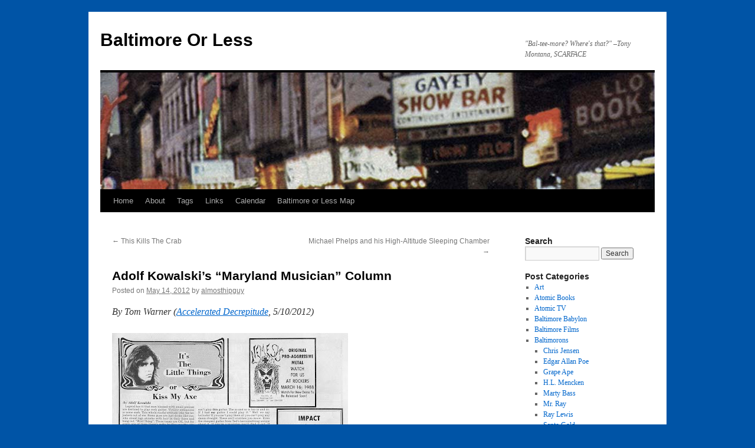

--- FILE ---
content_type: text/html; charset=UTF-8
request_url: https://www.baltimoreorless.com/2012/05/adolf-kowalskis-maryland-musician-column/
body_size: 16416
content:
<!DOCTYPE html>
<html lang="en-US">
<head>
<meta charset="UTF-8" />
<title>
Adolf Kowalski&#8217;s &#8220;Maryland Musician&#8221; Column | Baltimore Or Less	</title>
<link rel="profile" href="https://gmpg.org/xfn/11" />
<link rel="stylesheet" type="text/css" media="all" href="https://www.baltimoreorless.com/wp-content/themes/twentyten/style.css?ver=20230328" />
<link rel="pingback" href="https://www.baltimoreorless.com/xmlrpc.php">
<meta name='robots' content='max-image-preview:large' />
<link rel='dns-prefetch' href='//www.baltimoreorless.com' />
<link rel="alternate" type="application/rss+xml" title="Baltimore Or Less &raquo; Feed" href="https://www.baltimoreorless.com/feed/" />
<link rel="alternate" type="application/rss+xml" title="Baltimore Or Less &raquo; Comments Feed" href="https://www.baltimoreorless.com/comments/feed/" />
<link rel="alternate" type="application/rss+xml" title="Baltimore Or Less &raquo; Adolf Kowalski&#8217;s &#8220;Maryland Musician&#8221; Column Comments Feed" href="https://www.baltimoreorless.com/2012/05/adolf-kowalskis-maryland-musician-column/feed/" />
<link rel="alternate" title="oEmbed (JSON)" type="application/json+oembed" href="https://www.baltimoreorless.com/wp-json/oembed/1.0/embed?url=https%3A%2F%2Fwww.baltimoreorless.com%2F2012%2F05%2Fadolf-kowalskis-maryland-musician-column%2F" />
<link rel="alternate" title="oEmbed (XML)" type="text/xml+oembed" href="https://www.baltimoreorless.com/wp-json/oembed/1.0/embed?url=https%3A%2F%2Fwww.baltimoreorless.com%2F2012%2F05%2Fadolf-kowalskis-maryland-musician-column%2F&#038;format=xml" />
<style id='wp-img-auto-sizes-contain-inline-css' type='text/css'>
img:is([sizes=auto i],[sizes^="auto," i]){contain-intrinsic-size:3000px 1500px}
/*# sourceURL=wp-img-auto-sizes-contain-inline-css */
</style>
<style id='wp-emoji-styles-inline-css' type='text/css'>

	img.wp-smiley, img.emoji {
		display: inline !important;
		border: none !important;
		box-shadow: none !important;
		height: 1em !important;
		width: 1em !important;
		margin: 0 0.07em !important;
		vertical-align: -0.1em !important;
		background: none !important;
		padding: 0 !important;
	}
/*# sourceURL=wp-emoji-styles-inline-css */
</style>
<link rel='stylesheet' id='wp-block-library-css' href='https://www.baltimoreorless.com/wp-includes/css/dist/block-library/style.min.css?ver=fd13e2d9d9b466a490b4c09c4c316082' type='text/css' media='all' />
<style id='wp-block-library-theme-inline-css' type='text/css'>
.wp-block-audio :where(figcaption){color:#555;font-size:13px;text-align:center}.is-dark-theme .wp-block-audio :where(figcaption){color:#ffffffa6}.wp-block-audio{margin:0 0 1em}.wp-block-code{border:1px solid #ccc;border-radius:4px;font-family:Menlo,Consolas,monaco,monospace;padding:.8em 1em}.wp-block-embed :where(figcaption){color:#555;font-size:13px;text-align:center}.is-dark-theme .wp-block-embed :where(figcaption){color:#ffffffa6}.wp-block-embed{margin:0 0 1em}.blocks-gallery-caption{color:#555;font-size:13px;text-align:center}.is-dark-theme .blocks-gallery-caption{color:#ffffffa6}:root :where(.wp-block-image figcaption){color:#555;font-size:13px;text-align:center}.is-dark-theme :root :where(.wp-block-image figcaption){color:#ffffffa6}.wp-block-image{margin:0 0 1em}.wp-block-pullquote{border-bottom:4px solid;border-top:4px solid;color:currentColor;margin-bottom:1.75em}.wp-block-pullquote :where(cite),.wp-block-pullquote :where(footer),.wp-block-pullquote__citation{color:currentColor;font-size:.8125em;font-style:normal;text-transform:uppercase}.wp-block-quote{border-left:.25em solid;margin:0 0 1.75em;padding-left:1em}.wp-block-quote cite,.wp-block-quote footer{color:currentColor;font-size:.8125em;font-style:normal;position:relative}.wp-block-quote:where(.has-text-align-right){border-left:none;border-right:.25em solid;padding-left:0;padding-right:1em}.wp-block-quote:where(.has-text-align-center){border:none;padding-left:0}.wp-block-quote.is-large,.wp-block-quote.is-style-large,.wp-block-quote:where(.is-style-plain){border:none}.wp-block-search .wp-block-search__label{font-weight:700}.wp-block-search__button{border:1px solid #ccc;padding:.375em .625em}:where(.wp-block-group.has-background){padding:1.25em 2.375em}.wp-block-separator.has-css-opacity{opacity:.4}.wp-block-separator{border:none;border-bottom:2px solid;margin-left:auto;margin-right:auto}.wp-block-separator.has-alpha-channel-opacity{opacity:1}.wp-block-separator:not(.is-style-wide):not(.is-style-dots){width:100px}.wp-block-separator.has-background:not(.is-style-dots){border-bottom:none;height:1px}.wp-block-separator.has-background:not(.is-style-wide):not(.is-style-dots){height:2px}.wp-block-table{margin:0 0 1em}.wp-block-table td,.wp-block-table th{word-break:normal}.wp-block-table :where(figcaption){color:#555;font-size:13px;text-align:center}.is-dark-theme .wp-block-table :where(figcaption){color:#ffffffa6}.wp-block-video :where(figcaption){color:#555;font-size:13px;text-align:center}.is-dark-theme .wp-block-video :where(figcaption){color:#ffffffa6}.wp-block-video{margin:0 0 1em}:root :where(.wp-block-template-part.has-background){margin-bottom:0;margin-top:0;padding:1.25em 2.375em}
/*# sourceURL=/wp-includes/css/dist/block-library/theme.min.css */
</style>
<style id='classic-theme-styles-inline-css' type='text/css'>
/*! This file is auto-generated */
.wp-block-button__link{color:#fff;background-color:#32373c;border-radius:9999px;box-shadow:none;text-decoration:none;padding:calc(.667em + 2px) calc(1.333em + 2px);font-size:1.125em}.wp-block-file__button{background:#32373c;color:#fff;text-decoration:none}
/*# sourceURL=/wp-includes/css/classic-themes.min.css */
</style>
<style id='global-styles-inline-css' type='text/css'>
:root{--wp--preset--aspect-ratio--square: 1;--wp--preset--aspect-ratio--4-3: 4/3;--wp--preset--aspect-ratio--3-4: 3/4;--wp--preset--aspect-ratio--3-2: 3/2;--wp--preset--aspect-ratio--2-3: 2/3;--wp--preset--aspect-ratio--16-9: 16/9;--wp--preset--aspect-ratio--9-16: 9/16;--wp--preset--color--black: #000;--wp--preset--color--cyan-bluish-gray: #abb8c3;--wp--preset--color--white: #fff;--wp--preset--color--pale-pink: #f78da7;--wp--preset--color--vivid-red: #cf2e2e;--wp--preset--color--luminous-vivid-orange: #ff6900;--wp--preset--color--luminous-vivid-amber: #fcb900;--wp--preset--color--light-green-cyan: #7bdcb5;--wp--preset--color--vivid-green-cyan: #00d084;--wp--preset--color--pale-cyan-blue: #8ed1fc;--wp--preset--color--vivid-cyan-blue: #0693e3;--wp--preset--color--vivid-purple: #9b51e0;--wp--preset--color--blue: #0066cc;--wp--preset--color--medium-gray: #666;--wp--preset--color--light-gray: #f1f1f1;--wp--preset--gradient--vivid-cyan-blue-to-vivid-purple: linear-gradient(135deg,rgb(6,147,227) 0%,rgb(155,81,224) 100%);--wp--preset--gradient--light-green-cyan-to-vivid-green-cyan: linear-gradient(135deg,rgb(122,220,180) 0%,rgb(0,208,130) 100%);--wp--preset--gradient--luminous-vivid-amber-to-luminous-vivid-orange: linear-gradient(135deg,rgb(252,185,0) 0%,rgb(255,105,0) 100%);--wp--preset--gradient--luminous-vivid-orange-to-vivid-red: linear-gradient(135deg,rgb(255,105,0) 0%,rgb(207,46,46) 100%);--wp--preset--gradient--very-light-gray-to-cyan-bluish-gray: linear-gradient(135deg,rgb(238,238,238) 0%,rgb(169,184,195) 100%);--wp--preset--gradient--cool-to-warm-spectrum: linear-gradient(135deg,rgb(74,234,220) 0%,rgb(151,120,209) 20%,rgb(207,42,186) 40%,rgb(238,44,130) 60%,rgb(251,105,98) 80%,rgb(254,248,76) 100%);--wp--preset--gradient--blush-light-purple: linear-gradient(135deg,rgb(255,206,236) 0%,rgb(152,150,240) 100%);--wp--preset--gradient--blush-bordeaux: linear-gradient(135deg,rgb(254,205,165) 0%,rgb(254,45,45) 50%,rgb(107,0,62) 100%);--wp--preset--gradient--luminous-dusk: linear-gradient(135deg,rgb(255,203,112) 0%,rgb(199,81,192) 50%,rgb(65,88,208) 100%);--wp--preset--gradient--pale-ocean: linear-gradient(135deg,rgb(255,245,203) 0%,rgb(182,227,212) 50%,rgb(51,167,181) 100%);--wp--preset--gradient--electric-grass: linear-gradient(135deg,rgb(202,248,128) 0%,rgb(113,206,126) 100%);--wp--preset--gradient--midnight: linear-gradient(135deg,rgb(2,3,129) 0%,rgb(40,116,252) 100%);--wp--preset--font-size--small: 13px;--wp--preset--font-size--medium: 20px;--wp--preset--font-size--large: 36px;--wp--preset--font-size--x-large: 42px;--wp--preset--spacing--20: 0.44rem;--wp--preset--spacing--30: 0.67rem;--wp--preset--spacing--40: 1rem;--wp--preset--spacing--50: 1.5rem;--wp--preset--spacing--60: 2.25rem;--wp--preset--spacing--70: 3.38rem;--wp--preset--spacing--80: 5.06rem;--wp--preset--shadow--natural: 6px 6px 9px rgba(0, 0, 0, 0.2);--wp--preset--shadow--deep: 12px 12px 50px rgba(0, 0, 0, 0.4);--wp--preset--shadow--sharp: 6px 6px 0px rgba(0, 0, 0, 0.2);--wp--preset--shadow--outlined: 6px 6px 0px -3px rgb(255, 255, 255), 6px 6px rgb(0, 0, 0);--wp--preset--shadow--crisp: 6px 6px 0px rgb(0, 0, 0);}:where(.is-layout-flex){gap: 0.5em;}:where(.is-layout-grid){gap: 0.5em;}body .is-layout-flex{display: flex;}.is-layout-flex{flex-wrap: wrap;align-items: center;}.is-layout-flex > :is(*, div){margin: 0;}body .is-layout-grid{display: grid;}.is-layout-grid > :is(*, div){margin: 0;}:where(.wp-block-columns.is-layout-flex){gap: 2em;}:where(.wp-block-columns.is-layout-grid){gap: 2em;}:where(.wp-block-post-template.is-layout-flex){gap: 1.25em;}:where(.wp-block-post-template.is-layout-grid){gap: 1.25em;}.has-black-color{color: var(--wp--preset--color--black) !important;}.has-cyan-bluish-gray-color{color: var(--wp--preset--color--cyan-bluish-gray) !important;}.has-white-color{color: var(--wp--preset--color--white) !important;}.has-pale-pink-color{color: var(--wp--preset--color--pale-pink) !important;}.has-vivid-red-color{color: var(--wp--preset--color--vivid-red) !important;}.has-luminous-vivid-orange-color{color: var(--wp--preset--color--luminous-vivid-orange) !important;}.has-luminous-vivid-amber-color{color: var(--wp--preset--color--luminous-vivid-amber) !important;}.has-light-green-cyan-color{color: var(--wp--preset--color--light-green-cyan) !important;}.has-vivid-green-cyan-color{color: var(--wp--preset--color--vivid-green-cyan) !important;}.has-pale-cyan-blue-color{color: var(--wp--preset--color--pale-cyan-blue) !important;}.has-vivid-cyan-blue-color{color: var(--wp--preset--color--vivid-cyan-blue) !important;}.has-vivid-purple-color{color: var(--wp--preset--color--vivid-purple) !important;}.has-black-background-color{background-color: var(--wp--preset--color--black) !important;}.has-cyan-bluish-gray-background-color{background-color: var(--wp--preset--color--cyan-bluish-gray) !important;}.has-white-background-color{background-color: var(--wp--preset--color--white) !important;}.has-pale-pink-background-color{background-color: var(--wp--preset--color--pale-pink) !important;}.has-vivid-red-background-color{background-color: var(--wp--preset--color--vivid-red) !important;}.has-luminous-vivid-orange-background-color{background-color: var(--wp--preset--color--luminous-vivid-orange) !important;}.has-luminous-vivid-amber-background-color{background-color: var(--wp--preset--color--luminous-vivid-amber) !important;}.has-light-green-cyan-background-color{background-color: var(--wp--preset--color--light-green-cyan) !important;}.has-vivid-green-cyan-background-color{background-color: var(--wp--preset--color--vivid-green-cyan) !important;}.has-pale-cyan-blue-background-color{background-color: var(--wp--preset--color--pale-cyan-blue) !important;}.has-vivid-cyan-blue-background-color{background-color: var(--wp--preset--color--vivid-cyan-blue) !important;}.has-vivid-purple-background-color{background-color: var(--wp--preset--color--vivid-purple) !important;}.has-black-border-color{border-color: var(--wp--preset--color--black) !important;}.has-cyan-bluish-gray-border-color{border-color: var(--wp--preset--color--cyan-bluish-gray) !important;}.has-white-border-color{border-color: var(--wp--preset--color--white) !important;}.has-pale-pink-border-color{border-color: var(--wp--preset--color--pale-pink) !important;}.has-vivid-red-border-color{border-color: var(--wp--preset--color--vivid-red) !important;}.has-luminous-vivid-orange-border-color{border-color: var(--wp--preset--color--luminous-vivid-orange) !important;}.has-luminous-vivid-amber-border-color{border-color: var(--wp--preset--color--luminous-vivid-amber) !important;}.has-light-green-cyan-border-color{border-color: var(--wp--preset--color--light-green-cyan) !important;}.has-vivid-green-cyan-border-color{border-color: var(--wp--preset--color--vivid-green-cyan) !important;}.has-pale-cyan-blue-border-color{border-color: var(--wp--preset--color--pale-cyan-blue) !important;}.has-vivid-cyan-blue-border-color{border-color: var(--wp--preset--color--vivid-cyan-blue) !important;}.has-vivid-purple-border-color{border-color: var(--wp--preset--color--vivid-purple) !important;}.has-vivid-cyan-blue-to-vivid-purple-gradient-background{background: var(--wp--preset--gradient--vivid-cyan-blue-to-vivid-purple) !important;}.has-light-green-cyan-to-vivid-green-cyan-gradient-background{background: var(--wp--preset--gradient--light-green-cyan-to-vivid-green-cyan) !important;}.has-luminous-vivid-amber-to-luminous-vivid-orange-gradient-background{background: var(--wp--preset--gradient--luminous-vivid-amber-to-luminous-vivid-orange) !important;}.has-luminous-vivid-orange-to-vivid-red-gradient-background{background: var(--wp--preset--gradient--luminous-vivid-orange-to-vivid-red) !important;}.has-very-light-gray-to-cyan-bluish-gray-gradient-background{background: var(--wp--preset--gradient--very-light-gray-to-cyan-bluish-gray) !important;}.has-cool-to-warm-spectrum-gradient-background{background: var(--wp--preset--gradient--cool-to-warm-spectrum) !important;}.has-blush-light-purple-gradient-background{background: var(--wp--preset--gradient--blush-light-purple) !important;}.has-blush-bordeaux-gradient-background{background: var(--wp--preset--gradient--blush-bordeaux) !important;}.has-luminous-dusk-gradient-background{background: var(--wp--preset--gradient--luminous-dusk) !important;}.has-pale-ocean-gradient-background{background: var(--wp--preset--gradient--pale-ocean) !important;}.has-electric-grass-gradient-background{background: var(--wp--preset--gradient--electric-grass) !important;}.has-midnight-gradient-background{background: var(--wp--preset--gradient--midnight) !important;}.has-small-font-size{font-size: var(--wp--preset--font-size--small) !important;}.has-medium-font-size{font-size: var(--wp--preset--font-size--medium) !important;}.has-large-font-size{font-size: var(--wp--preset--font-size--large) !important;}.has-x-large-font-size{font-size: var(--wp--preset--font-size--x-large) !important;}
:where(.wp-block-post-template.is-layout-flex){gap: 1.25em;}:where(.wp-block-post-template.is-layout-grid){gap: 1.25em;}
:where(.wp-block-term-template.is-layout-flex){gap: 1.25em;}:where(.wp-block-term-template.is-layout-grid){gap: 1.25em;}
:where(.wp-block-columns.is-layout-flex){gap: 2em;}:where(.wp-block-columns.is-layout-grid){gap: 2em;}
:root :where(.wp-block-pullquote){font-size: 1.5em;line-height: 1.6;}
/*# sourceURL=global-styles-inline-css */
</style>
<link rel='stylesheet' id='justifiedGallery-css' href='https://www.baltimoreorless.com/wp-content/plugins/flickr-justified-gallery/css/justifiedGallery.min.css?ver=v3.6' type='text/css' media='all' />
<link rel='stylesheet' id='flickrJustifiedGalleryWPPlugin-css' href='https://www.baltimoreorless.com/wp-content/plugins/flickr-justified-gallery/css/flickrJustifiedGalleryWPPlugin.css?ver=v3.6' type='text/css' media='all' />
<link rel='stylesheet' id='twentyten-block-style-css' href='https://www.baltimoreorless.com/wp-content/themes/twentyten/blocks.css?ver=20190704' type='text/css' media='all' />
<link rel='stylesheet' id='photonic-slider-css' href='https://www.baltimoreorless.com/wp-content/plugins/photonic/include/ext/splide/splide.min.css?ver=20260101-51208' type='text/css' media='all' />
<link rel='stylesheet' id='photonic-lightbox-css' href='https://www.baltimoreorless.com/wp-content/plugins/photonic/include/ext/fancybox3/fancybox3.min.css?ver=20260101-51208' type='text/css' media='all' />
<link rel='stylesheet' id='photonic-css' href='https://www.baltimoreorless.com/wp-content/plugins/photonic/include/css/front-end/core/photonic.min.css?ver=20260101-51208' type='text/css' media='all' />
<style id='photonic-inline-css' type='text/css'>
/* Dynamically generated CSS */
.photonic-panel { background:  rgb(17,17,17)  !important;

	border-top: none;
	border-right: none;
	border-bottom: none;
	border-left: none;
 }
.photonic-random-layout .photonic-thumb { padding: 2px}
.photonic-masonry-layout .photonic-thumb, .photonic-masonry-horizontal-layout .photonic-thumb { padding: 2px}
.photonic-mosaic-layout .photonic-thumb { padding: 2px}

/*# sourceURL=photonic-inline-css */
</style>
<script type="text/javascript" src="https://www.baltimoreorless.com/wp-includes/js/jquery/jquery.min.js?ver=3.7.1" id="jquery-core-js"></script>
<script type="text/javascript" src="https://www.baltimoreorless.com/wp-includes/js/jquery/jquery-migrate.min.js?ver=3.4.1" id="jquery-migrate-js"></script>
<link rel="https://api.w.org/" href="https://www.baltimoreorless.com/wp-json/" /><link rel="alternate" title="JSON" type="application/json" href="https://www.baltimoreorless.com/wp-json/wp/v2/posts/8641" /><link rel="EditURI" type="application/rsd+xml" title="RSD" href="https://www.baltimoreorless.com/xmlrpc.php?rsd" />
<link rel="canonical" href="https://www.baltimoreorless.com/2012/05/adolf-kowalskis-maryland-musician-column/" />
<link rel='shortlink' href='https://www.baltimoreorless.com/?p=8641' />
<meta name="generator" content="Elementor 3.34.1; features: additional_custom_breakpoints; settings: css_print_method-external, google_font-enabled, font_display-swap">
			<style>
				.e-con.e-parent:nth-of-type(n+4):not(.e-lazyloaded):not(.e-no-lazyload),
				.e-con.e-parent:nth-of-type(n+4):not(.e-lazyloaded):not(.e-no-lazyload) * {
					background-image: none !important;
				}
				@media screen and (max-height: 1024px) {
					.e-con.e-parent:nth-of-type(n+3):not(.e-lazyloaded):not(.e-no-lazyload),
					.e-con.e-parent:nth-of-type(n+3):not(.e-lazyloaded):not(.e-no-lazyload) * {
						background-image: none !important;
					}
				}
				@media screen and (max-height: 640px) {
					.e-con.e-parent:nth-of-type(n+2):not(.e-lazyloaded):not(.e-no-lazyload),
					.e-con.e-parent:nth-of-type(n+2):not(.e-lazyloaded):not(.e-no-lazyload) * {
						background-image: none !important;
					}
				}
			</style>
			<style type="text/css" id="custom-background-css">
body.custom-background { background-color: #0054a6; }
</style>
	</head>

<body class="wp-singular post-template-default single single-post postid-8641 single-format-standard custom-background wp-theme-twentyten elementor-default elementor-kit-21749">
<div id="wrapper" class="hfeed">
	<div id="header">
		<div id="masthead">
			<div id="branding" role="banner">
								<div id="site-title">
					<span>
						<a href="https://www.baltimoreorless.com/" rel="home">Baltimore Or Less</a>
					</span>
				</div>
				<div id="site-description">&quot;Bal-tee-more? Where&#039;s that?&quot;  &#8211;Tony Montana, SCARFACE</div>

									<img fetchpriority="high" src="https://www.baltimoreorless.com/wp-content/uploads/2010/08/gayety-header.jpg" width="940" height="198" alt="" />
								</div><!-- #branding -->

			<div id="access" role="navigation">
								<div class="skip-link screen-reader-text"><a href="#content">Skip to content</a></div>
				<div class="menu-header"><ul id="menu-menu" class="menu"><li id="menu-item-741" class="menu-item menu-item-type-custom menu-item-object-custom menu-item-home menu-item-741"><a href="http://www.baltimoreorless.com/">Home</a></li>
<li id="menu-item-742" class="menu-item menu-item-type-post_type menu-item-object-page menu-item-742"><a href="https://www.baltimoreorless.com/about/">About</a></li>
<li id="menu-item-20888" class="menu-item menu-item-type-post_type menu-item-object-page menu-item-20888"><a href="https://www.baltimoreorless.com/tags/">Tags</a></li>
<li id="menu-item-19746" class="menu-item menu-item-type-post_type menu-item-object-page menu-item-19746"><a href="https://www.baltimoreorless.com/baltimoreorless-links/">Links</a></li>
<li id="menu-item-3242" class="menu-item menu-item-type-post_type menu-item-object-page menu-item-3242"><a href="https://www.baltimoreorless.com/calendar/">Calendar</a></li>
<li id="menu-item-20889" class="menu-item menu-item-type-post_type menu-item-object-page menu-item-20889"><a href="https://www.baltimoreorless.com/baltimore-or-less-map/">Baltimore or Less Map</a></li>
</ul></div>			</div><!-- #access -->
		</div><!-- #masthead -->
	</div><!-- #header -->

	<div id="main">

		<div id="container">
			<div id="content" role="main">

			

				<div id="nav-above" class="navigation">
					<div class="nav-previous"><a href="https://www.baltimoreorless.com/2012/05/this-kills-the-crab/" rel="prev"><span class="meta-nav">&larr;</span> This Kills The Crab</a></div>
					<div class="nav-next"><a href="https://www.baltimoreorless.com/2012/05/michael-phelps-and-his-high-altitude-sleeping-chamber/" rel="next">Michael Phelps and his High-Altitude Sleeping Chamber <span class="meta-nav">&rarr;</span></a></div>
				</div><!-- #nav-above -->

				<div id="post-8641" class="post-8641 post type-post status-publish format-standard has-post-thumbnail hentry category-1980s category-baltimorons category-music tag-accelerated-decrepitude tag-adolf-kowalski tag-maryland-musician tag-tom-warner">
					<h1 class="entry-title">Adolf Kowalski&#8217;s &#8220;Maryland Musician&#8221; Column</h1>

					<div class="entry-meta">
						<span class="meta-prep meta-prep-author">Posted on</span> <a href="https://www.baltimoreorless.com/2012/05/adolf-kowalskis-maryland-musician-column/" title="1:16 pm" rel="bookmark"><span class="entry-date">May 14, 2012</span></a> <span class="meta-sep">by</span> <span class="author vcard"><a class="url fn n" href="https://www.baltimoreorless.com/author/almosthipguy/" title="View all posts by almosthipguy">almosthipguy</a></span>					</div><!-- .entry-meta -->

					<div class="entry-content">
						<p><em>By Tom Warner (<a href="http://accelerateddecrepitude.blogspot.com/2012/05/adolf-kowalskis-maryland-musician.html" target="_blank">Accelerated Decrepitude</a>, 5/10/2012)</em></p>
<p><a href="http://accelerateddecrepitude.blogspot.com/2012/05/adolf-kowalskis-maryland-musician.html" target="_blank"><img decoding="async" class="alignnone" src="http://1.bp.blogspot.com/-0neYgt3Bm84/T6vzzlcNanI/AAAAAAAANdg/-o-y-GUBlJE/s400/AdolfColumn1.jpg" alt="" width="400" height="285" /></a></p>
<p style="padding-left: 30px;"><em>&#8220;Back in the &#8217;80s, I used to love reading Adolf Kowalski&#8217;s column in Maryland Musician. I used to clip &#8217;em and save &#8217;em each month, but can&#8217;t seem to find any these days. I think they were discovered by the stink bugs and squirrels in my attic who lacked an appreciation of fine literature (except as snacks). I did manage to salvage this column from 1988 called &#8220;It&#8217;s the Little Things or Kiss My Axe,&#8221; wherein Adolf says you don&#8217;t have to have some tricked-up Guitar Magazine-lauded superguitar to be superbad; anything will do as long as it&#8217;s got six strings. (I was gonna say, &#8220;and know how to play,&#8221; but Half Japanese dispelled that fallacy!)&#8221;</em></p>
<p>Continue reading &#8220;Adolf Kowalski&#8217;s &#8216;Maryland Musician&#8217; Column&#8221; at <a href="http://accelerateddecrepitude.blogspot.com/2012/05/adolf-kowalskis-maryland-musician.html" target="_blank">Tom Warner’s Accelerated Decrepitude</a>.</p>
											</div><!-- .entry-content -->

		
						<div class="entry-utility">
							This entry was posted in <a href="https://www.baltimoreorless.com/category/decades/1980s/" rel="category tag">1980s</a>, <a href="https://www.baltimoreorless.com/category/baltimorons/" rel="category tag">Baltimorons</a>, <a href="https://www.baltimoreorless.com/category/music/" rel="category tag">Music</a> and tagged <a href="https://www.baltimoreorless.com/tag/accelerated-decrepitude/" rel="tag">accelerated decrepitude</a>, <a href="https://www.baltimoreorless.com/tag/adolf-kowalski/" rel="tag">adolf kowalski</a>, <a href="https://www.baltimoreorless.com/tag/maryland-musician/" rel="tag">maryland musician</a>, <a href="https://www.baltimoreorless.com/tag/tom-warner/" rel="tag">tom warner</a>. Bookmark the <a href="https://www.baltimoreorless.com/2012/05/adolf-kowalskis-maryland-musician-column/" title="Permalink to Adolf Kowalski&#8217;s &#8220;Maryland Musician&#8221; Column" rel="bookmark">permalink</a>.													</div><!-- .entry-utility -->
					</div><!-- #post-8641 -->

					<div id="nav-below" class="navigation">
						<div class="nav-previous"><a href="https://www.baltimoreorless.com/2012/05/this-kills-the-crab/" rel="prev"><span class="meta-nav">&larr;</span> This Kills The Crab</a></div>
						<div class="nav-next"><a href="https://www.baltimoreorless.com/2012/05/michael-phelps-and-his-high-altitude-sleeping-chamber/" rel="next">Michael Phelps and his High-Altitude Sleeping Chamber <span class="meta-nav">&rarr;</span></a></div>
					</div><!-- #nav-below -->

					
			<div id="comments">



	<div id="respond" class="comment-respond">
		<h3 id="reply-title" class="comment-reply-title">Leave a Reply <small><a rel="nofollow" id="cancel-comment-reply-link" href="/2012/05/adolf-kowalskis-maryland-musician-column/#respond" style="display:none;">Cancel reply</a></small></h3><form action="https://www.baltimoreorless.com/wp-comments-post.php" method="post" id="commentform" class="comment-form"><p class="comment-notes"><span id="email-notes">Your email address will not be published.</span> <span class="required-field-message">Required fields are marked <span class="required">*</span></span></p><p class="comment-form-comment"><label for="comment">Comment <span class="required">*</span></label> <textarea id="comment" name="comment" cols="45" rows="8" maxlength="65525" required="required"></textarea></p><p class="comment-form-author"><label for="author">Name <span class="required">*</span></label> <input id="author" name="author" type="text" value="" size="30" maxlength="245" autocomplete="name" required="required" /></p>
<p class="comment-form-email"><label for="email">Email <span class="required">*</span></label> <input id="email" name="email" type="text" value="" size="30" maxlength="100" aria-describedby="email-notes" autocomplete="email" required="required" /></p>
<p class="comment-form-url"><label for="url">Website</label> <input id="url" name="url" type="text" value="" size="30" maxlength="200" autocomplete="url" /></p>
<p class="comment-form-cookies-consent"><input id="wp-comment-cookies-consent" name="wp-comment-cookies-consent" type="checkbox" value="yes" /> <label for="wp-comment-cookies-consent">Save my name, email, and website in this browser for the next time I comment.</label></p>
<p class="form-submit"><input name="submit" type="submit" id="submit" class="submit" value="Post Comment" /> <input type='hidden' name='comment_post_ID' value='8641' id='comment_post_ID' />
<input type='hidden' name='comment_parent' id='comment_parent' value='0' />
</p><p style="display: none;"><input type="hidden" id="akismet_comment_nonce" name="akismet_comment_nonce" value="c3d7534c37" /></p><p style="display: none !important;" class="akismet-fields-container" data-prefix="ak_"><label>&#916;<textarea name="ak_hp_textarea" cols="45" rows="8" maxlength="100"></textarea></label><input type="hidden" id="ak_js_1" name="ak_js" value="143"/><script>document.getElementById( "ak_js_1" ).setAttribute( "value", ( new Date() ).getTime() );</script></p></form>	</div><!-- #respond -->
	<p class="akismet_comment_form_privacy_notice">This site uses Akismet to reduce spam. <a href="https://akismet.com/privacy/" target="_blank" rel="nofollow noopener">Learn how your comment data is processed.</a></p>
</div><!-- #comments -->

	
			</div><!-- #content -->
		</div><!-- #container -->


		<div id="primary" class="widget-area" role="complementary">
			<ul class="xoxo">

<li id="search-2" class="widget-container widget_search"><h3 class="widget-title">Search</h3><form role="search" method="get" id="searchform" class="searchform" action="https://www.baltimoreorless.com/">
				<div>
					<label class="screen-reader-text" for="s">Search for:</label>
					<input type="text" value="" name="s" id="s" />
					<input type="submit" id="searchsubmit" value="Search" />
				</div>
			</form></li><li id="categories-2" class="widget-container widget_categories"><h3 class="widget-title">Post Categories</h3>
			<ul>
					<li class="cat-item cat-item-276"><a href="https://www.baltimoreorless.com/category/art/">Art</a>
</li>
	<li class="cat-item cat-item-310"><a href="https://www.baltimoreorless.com/category/atomic-books/">Atomic Books</a>
</li>
	<li class="cat-item cat-item-52"><a href="https://www.baltimoreorless.com/category/atomic-tv/">Atomic TV</a>
</li>
	<li class="cat-item cat-item-34"><a href="https://www.baltimoreorless.com/category/baltimore-babylon/">Baltimore Babylon</a>
</li>
	<li class="cat-item cat-item-25"><a href="https://www.baltimoreorless.com/category/baltimore-films/">Baltimore Films</a>
</li>
	<li class="cat-item cat-item-62"><a href="https://www.baltimoreorless.com/category/baltimorons/">Baltimorons</a>
<ul class='children'>
	<li class="cat-item cat-item-187"><a href="https://www.baltimoreorless.com/category/baltimorons/chris-jensen-baltimorons/">Chris Jensen</a>
</li>
	<li class="cat-item cat-item-523"><a href="https://www.baltimoreorless.com/category/baltimorons/edgar-allan-poe/">Edgar Allan Poe</a>
</li>
	<li class="cat-item cat-item-157"><a href="https://www.baltimoreorless.com/category/baltimorons/grapeape/">Grape Ape</a>
</li>
	<li class="cat-item cat-item-968"><a href="https://www.baltimoreorless.com/category/baltimorons/h-l-mencken-baltimorons/">H.L. Mencken</a>
</li>
	<li class="cat-item cat-item-189"><a href="https://www.baltimoreorless.com/category/baltimorons/marty-bass-baltimorons/">Marty Bass</a>
</li>
	<li class="cat-item cat-item-117"><a href="https://www.baltimoreorless.com/category/baltimorons/mr-ray/">Mr. Ray</a>
</li>
	<li class="cat-item cat-item-190"><a href="https://www.baltimoreorless.com/category/baltimorons/ray-lewis/">Ray Lewis</a>
</li>
	<li class="cat-item cat-item-188"><a href="https://www.baltimoreorless.com/category/baltimorons/santo-gold-baltimorons/">Santo Gold</a>
</li>
	<li class="cat-item cat-item-240"><a href="https://www.baltimoreorless.com/category/baltimorons/wild-bill-hagy/">Wild Bill Hagy</a>
</li>
	<li class="cat-item cat-item-271"><a href="https://www.baltimoreorless.com/category/baltimorons/william-donald-schaefer/">William Donald Schaefer</a>
</li>
</ul>
</li>
	<li class="cat-item cat-item-14"><a href="https://www.baltimoreorless.com/category/bikini/">Bikini</a>
</li>
	<li class="cat-item cat-item-1003"><a href="https://www.baltimoreorless.com/category/celebrities/">Celebrities</a>
</li>
	<li class="cat-item cat-item-9"><a href="https://www.baltimoreorless.com/category/crime/">Crime</a>
<ul class='children'>
	<li class="cat-item cat-item-898"><a href="https://www.baltimoreorless.com/category/crime/bootlegging-crime/">Bootlegging</a>
</li>
	<li class="cat-item cat-item-543"><a href="https://www.baltimoreorless.com/category/crime/dismemberment/">Dismemberment</a>
</li>
	<li class="cat-item cat-item-160"><a href="https://www.baltimoreorless.com/category/crime/murder/">Murder</a>
</li>
	<li class="cat-item cat-item-909"><a href="https://www.baltimoreorless.com/category/crime/sex-crimes/">Sex Crimes</a>
</li>
</ul>
</li>
	<li class="cat-item cat-item-512"><a href="https://www.baltimoreorless.com/category/deaths/">Deaths</a>
<ul class='children'>
	<li class="cat-item cat-item-923"><a href="https://www.baltimoreorless.com/category/deaths/bizarre-deaths/">Bizarre Deaths</a>
</li>
	<li class="cat-item cat-item-737"><a href="https://www.baltimoreorless.com/category/deaths/suicide/">Suicide</a>
</li>
</ul>
</li>
	<li class="cat-item cat-item-325"><a href="https://www.baltimoreorless.com/category/decades/">Decades</a>
<ul class='children'>
	<li class="cat-item cat-item-818"><a href="https://www.baltimoreorless.com/category/decades/1790s/">1790s</a>
</li>
	<li class="cat-item cat-item-524"><a href="https://www.baltimoreorless.com/category/decades/1840s/">1840s</a>
</li>
	<li class="cat-item cat-item-507"><a href="https://www.baltimoreorless.com/category/decades/1850s/">1850s</a>
</li>
	<li class="cat-item cat-item-863"><a href="https://www.baltimoreorless.com/category/decades/1860s/">1860s</a>
</li>
	<li class="cat-item cat-item-541"><a href="https://www.baltimoreorless.com/category/decades/1880s/">1880s</a>
</li>
	<li class="cat-item cat-item-514"><a href="https://www.baltimoreorless.com/category/decades/1890s/">1890s</a>
</li>
	<li class="cat-item cat-item-573"><a href="https://www.baltimoreorless.com/category/decades/1900s/">1900s</a>
</li>
	<li class="cat-item cat-item-680"><a href="https://www.baltimoreorless.com/category/decades/1910s/">1910s</a>
</li>
	<li class="cat-item cat-item-631"><a href="https://www.baltimoreorless.com/category/decades/1920s/">1920s</a>
</li>
	<li class="cat-item cat-item-522"><a href="https://www.baltimoreorless.com/category/decades/1930s/">1930s</a>
</li>
	<li class="cat-item cat-item-326"><a href="https://www.baltimoreorless.com/category/decades/1940s/">1940s</a>
</li>
	<li class="cat-item cat-item-327"><a href="https://www.baltimoreorless.com/category/decades/1950s/">1950s</a>
</li>
	<li class="cat-item cat-item-328"><a href="https://www.baltimoreorless.com/category/decades/1960s/">1960s</a>
</li>
	<li class="cat-item cat-item-329"><a href="https://www.baltimoreorless.com/category/decades/1970s/">1970s</a>
</li>
	<li class="cat-item cat-item-330"><a href="https://www.baltimoreorless.com/category/decades/1980s/">1980s</a>
</li>
	<li class="cat-item cat-item-331"><a href="https://www.baltimoreorless.com/category/decades/1990s/">1990s</a>
</li>
	<li class="cat-item cat-item-332"><a href="https://www.baltimoreorless.com/category/decades/2000s/">2000s</a>
</li>
	<li class="cat-item cat-item-333"><a href="https://www.baltimoreorless.com/category/decades/2010s/">2010s</a>
</li>
</ul>
</li>
	<li class="cat-item cat-item-400"><a href="https://www.baltimoreorless.com/category/dining/">Dining</a>
<ul class='children'>
	<li class="cat-item cat-item-8"><a href="https://www.baltimoreorless.com/category/dining/crabs/">Crabs</a>
</li>
	<li class="cat-item cat-item-156"><a href="https://www.baltimoreorless.com/category/dining/food/">Food</a>
</li>
	<li class="cat-item cat-item-832"><a href="https://www.baltimoreorless.com/category/dining/oysters/">Oysters</a>
</li>
	<li class="cat-item cat-item-954"><a href="https://www.baltimoreorless.com/category/dining/seafood/">Seafood</a>
</li>
</ul>
</li>
	<li class="cat-item cat-item-168"><a href="https://www.baltimoreorless.com/category/dreamlanders/">Dreamlanders</a>
<ul class='children'>
	<li class="cat-item cat-item-170"><a href="https://www.baltimoreorless.com/category/dreamlanders/divine/">Divine</a>
</li>
	<li class="cat-item cat-item-169"><a href="https://www.baltimoreorless.com/category/dreamlanders/edith-massey/">Edith Massey</a>
</li>
	<li class="cat-item cat-item-172"><a href="https://www.baltimoreorless.com/category/dreamlanders/john-waters/">John Waters</a>
</li>
	<li class="cat-item cat-item-171"><a href="https://www.baltimoreorless.com/category/dreamlanders/mink-stole/">Mink Stole</a>
</li>
</ul>
</li>
	<li class="cat-item cat-item-286"><a href="https://www.baltimoreorless.com/category/entertainment/">Entertainment</a>
</li>
	<li class="cat-item cat-item-537"><a href="https://www.baltimoreorless.com/category/events/">Events</a>
</li>
	<li class="cat-item cat-item-197"><a href="https://www.baltimoreorless.com/category/festivals/">Festivals</a>
</li>
	<li class="cat-item cat-item-24"><a href="https://www.baltimoreorless.com/category/films-2/">Films</a>
</li>
	<li class="cat-item cat-item-53"><a href="https://www.baltimoreorless.com/category/gallery/">Gallery</a>
</li>
	<li class="cat-item cat-item-293"><a href="https://www.baltimoreorless.com/category/holidays/">Holidays</a>
<ul class='children'>
	<li class="cat-item cat-item-557"><a href="https://www.baltimoreorless.com/category/holidays/black-history/">Black History</a>
</li>
	<li class="cat-item cat-item-294"><a href="https://www.baltimoreorless.com/category/holidays/christmas/">Christmas</a>
</li>
	<li class="cat-item cat-item-691"><a href="https://www.baltimoreorless.com/category/holidays/easter/">Easter</a>
</li>
	<li class="cat-item cat-item-158"><a href="https://www.baltimoreorless.com/category/holidays/halloween/">Halloween</a>
</li>
	<li class="cat-item cat-item-712"><a href="https://www.baltimoreorless.com/category/holidays/july-4th/">July 4th</a>
</li>
	<li class="cat-item cat-item-519"><a href="https://www.baltimoreorless.com/category/holidays/new-years/">New Year&#039;s</a>
</li>
	<li class="cat-item cat-item-660"><a href="https://www.baltimoreorless.com/category/holidays/st-patricks-day/">St. Patrick&#039;s Day</a>
</li>
	<li class="cat-item cat-item-823"><a href="https://www.baltimoreorless.com/category/holidays/thanksgiving/">Thanksgiving</a>
</li>
</ul>
</li>
	<li class="cat-item cat-item-290"><a href="https://www.baltimoreorless.com/category/kitsch/">Kitsch</a>
</li>
	<li class="cat-item cat-item-336"><a href="https://www.baltimoreorless.com/category/media/">Media</a>
<ul class='children'>
	<li class="cat-item cat-item-155"><a href="https://www.baltimoreorless.com/category/media/advertisements/">Advertisements</a>
</li>
	<li class="cat-item cat-item-174"><a href="https://www.baltimoreorless.com/category/media/photographs/">Photographs</a>
</li>
	<li class="cat-item cat-item-67"><a href="https://www.baltimoreorless.com/category/media/radio/">Radio</a>
</li>
	<li class="cat-item cat-item-55"><a href="https://www.baltimoreorless.com/category/media/television/">Television</a>
</li>
	<li class="cat-item cat-item-191"><a href="https://www.baltimoreorless.com/category/media/tv-commercials/">TV Commercials</a>
</li>
</ul>
</li>
	<li class="cat-item cat-item-255"><a href="https://www.baltimoreorless.com/category/museums/">Museums</a>
</li>
	<li class="cat-item cat-item-19"><a href="https://www.baltimoreorless.com/category/music/">Music</a>
<ul class='children'>
	<li class="cat-item cat-item-690"><a href="https://www.baltimoreorless.com/category/music/70s-rock/">70s Rock</a>
</li>
	<li class="cat-item cat-item-84"><a href="https://www.baltimoreorless.com/category/music/80srock/">80s Rock</a>
</li>
	<li class="cat-item cat-item-349"><a href="https://www.baltimoreorless.com/category/music/baltimore-songs-music/">Baltimore Songs</a>
</li>
	<li class="cat-item cat-item-395"><a href="https://www.baltimoreorless.com/category/music/music-video/">Music Video</a>
</li>
	<li class="cat-item cat-item-82"><a href="https://www.baltimoreorless.com/category/music/oldies/">Oldies</a>
</li>
	<li class="cat-item cat-item-83"><a href="https://www.baltimoreorless.com/category/music/punk/">Punk / New Wave</a>
</li>
	<li class="cat-item cat-item-394"><a href="https://www.baltimoreorless.com/category/music/rap/">Rap</a>
</li>
</ul>
</li>
	<li class="cat-item cat-item-198"><a href="https://www.baltimoreorless.com/category/neighborhoods/">Neighborhoods</a>
<ul class='children'>
	<li class="cat-item cat-item-173"><a href="https://www.baltimoreorless.com/category/neighborhoods/armistead-gardens/">Armistead Gardens</a>
</li>
	<li class="cat-item cat-item-946"><a href="https://www.baltimoreorless.com/category/neighborhoods/charles-village/">Charles Village</a>
</li>
	<li class="cat-item cat-item-6"><a href="https://www.baltimoreorless.com/category/neighborhoods/dundalk/">Dundalk</a>
</li>
	<li class="cat-item cat-item-5"><a href="https://www.baltimoreorless.com/category/neighborhoods/essex/">Essex / Middle River</a>
</li>
	<li class="cat-item cat-item-307"><a href="https://www.baltimoreorless.com/category/neighborhoods/fells-point-neighborhoods/">Fells Point</a>
</li>
	<li class="cat-item cat-item-717"><a href="https://www.baltimoreorless.com/category/neighborhoods/hamilton/">Hamilton</a>
</li>
	<li class="cat-item cat-item-230"><a href="https://www.baltimoreorless.com/category/neighborhoods/hampden/">Hampden</a>
</li>
	<li class="cat-item cat-item-683"><a href="https://www.baltimoreorless.com/category/neighborhoods/highlandtown/">Highlandtown</a>
</li>
	<li class="cat-item cat-item-688"><a href="https://www.baltimoreorless.com/category/neighborhoods/inner-city/">Inner City</a>
</li>
	<li class="cat-item cat-item-574"><a href="https://www.baltimoreorless.com/category/neighborhoods/inner-harbor/">Inner Harbor</a>
</li>
	<li class="cat-item cat-item-889"><a href="https://www.baltimoreorless.com/category/neighborhoods/mount-vernon/">Mount Vernon</a>
</li>
	<li class="cat-item cat-item-540"><a href="https://www.baltimoreorless.com/category/neighborhoods/ocean-city/">Ocean City</a>
</li>
	<li class="cat-item cat-item-750"><a href="https://www.baltimoreorless.com/category/neighborhoods/towson/">Towson</a>
</li>
</ul>
</li>
	<li class="cat-item cat-item-383"><a href="https://www.baltimoreorless.com/category/nightlife/">Nightlife</a>
<ul class='children'>
	<li class="cat-item cat-item-3"><a href="https://www.baltimoreorless.com/category/nightlife/baltimores-block/">&quot;The Block&quot;</a>
</li>
	<li class="cat-item cat-item-18"><a href="https://www.baltimoreorless.com/category/nightlife/burlesque/">Burlesque</a>
</li>
	<li class="cat-item cat-item-4"><a href="https://www.baltimoreorless.com/category/nightlife/gayety/">Gayety</a>
</li>
	<li class="cat-item cat-item-382"><a href="https://www.baltimoreorless.com/category/nightlife/strip-clubs/">Strip Clubs</a>
</li>
</ul>
</li>
	<li class="cat-item cat-item-80"><a href="https://www.baltimoreorless.com/category/nightspots/">Nightspots</a>
<ul class='children'>
	<li class="cat-item cat-item-584"><a href="https://www.baltimoreorless.com/category/nightspots/club-charles/">Club Charles</a>
</li>
	<li class="cat-item cat-item-323"><a href="https://www.baltimoreorless.com/category/nightspots/hammerjacks/">Hammerjacks</a>
</li>
	<li class="cat-item cat-item-85"><a href="https://www.baltimoreorless.com/category/nightspots/marblebar/">Marble Bar</a>
</li>
</ul>
</li>
	<li class="cat-item cat-item-568"><a href="https://www.baltimoreorless.com/category/obituaries/">Obituaries</a>
</li>
	<li class="cat-item cat-item-1000"><a href="https://www.baltimoreorless.com/category/pets/">Pets</a>
</li>
	<li class="cat-item cat-item-563"><a href="https://www.baltimoreorless.com/category/politics/">Politics</a>
</li>
	<li class="cat-item cat-item-58"><a href="https://www.baltimoreorless.com/category/pranks/">Pranks</a>
</li>
	<li class="cat-item cat-item-883"><a href="https://www.baltimoreorless.com/category/religion/">Religion</a>
</li>
	<li class="cat-item cat-item-49"><a href="https://www.baltimoreorless.com/category/roadside-attractions/">Roadside Attractions</a>
</li>
	<li class="cat-item cat-item-28"><a href="https://www.baltimoreorless.com/category/shopping-malls/">Shopping</a>
</li>
	<li class="cat-item cat-item-73"><a href="https://www.baltimoreorless.com/category/sports/">Sports</a>
<ul class='children'>
	<li class="cat-item cat-item-893"><a href="https://www.baltimoreorless.com/category/sports/auto-racing-sports/">Auto Racing</a>
</li>
	<li class="cat-item cat-item-517"><a href="https://www.baltimoreorless.com/category/sports/ballooning/">Ballooning</a>
</li>
	<li class="cat-item cat-item-15"><a href="https://www.baltimoreorless.com/category/sports/boating/">Boating</a>
</li>
	<li class="cat-item cat-item-419"><a href="https://www.baltimoreorless.com/category/sports/bowling/">Bowling</a>
</li>
	<li class="cat-item cat-item-385"><a href="https://www.baltimoreorless.com/category/sports/colts-sports/">Colts</a>
</li>
	<li class="cat-item cat-item-81"><a href="https://www.baltimoreorless.com/category/sports/fishing/">Fishing</a>
</li>
	<li class="cat-item cat-item-530"><a href="https://www.baltimoreorless.com/category/sports/horseracing/">Horseracing</a>
</li>
	<li class="cat-item cat-item-13"><a href="https://www.baltimoreorless.com/category/sports/orioles/">Orioles</a>
</li>
	<li class="cat-item cat-item-384"><a href="https://www.baltimoreorless.com/category/sports/ravens/">Ravens</a>
</li>
	<li class="cat-item cat-item-528"><a href="https://www.baltimoreorless.com/category/sports/skating/">Skating</a>
</li>
	<li class="cat-item cat-item-515"><a href="https://www.baltimoreorless.com/category/sports/stunts/">Stunts</a>
</li>
	<li class="cat-item cat-item-662"><a href="https://www.baltimoreorless.com/category/sports/swimming/">Swimming</a>
</li>
	<li class="cat-item cat-item-498"><a href="https://www.baltimoreorless.com/category/sports/wrestling-sports/">Wrestling</a>
</li>
</ul>
</li>
	<li class="cat-item cat-item-1"><a href="https://www.baltimoreorless.com/category/uncategorized/">Uncategorized</a>
</li>
	<li class="cat-item cat-item-79"><a href="https://www.baltimoreorless.com/category/urban-legends/">Urban Legends</a>
</li>
	<li class="cat-item cat-item-516"><a href="https://www.baltimoreorless.com/category/vices/">Vices</a>
<ul class='children'>
	<li class="cat-item cat-item-16"><a href="https://www.baltimoreorless.com/category/vices/beer/">Beer</a>
	<ul class='children'>
	<li class="cat-item cat-item-661"><a href="https://www.baltimoreorless.com/category/vices/beer/hamms/">Hamm&#039;s</a>
</li>
	<li class="cat-item cat-item-369"><a href="https://www.baltimoreorless.com/category/vices/beer/natty-boh-beer/">Natty Boh</a>
</li>
	</ul>
</li>
	<li class="cat-item cat-item-56"><a href="https://www.baltimoreorless.com/category/vices/booze/">Booze</a>
	<ul class='children'>
	<li class="cat-item cat-item-549"><a href="https://www.baltimoreorless.com/category/vices/booze/pikesville-rye/">Pikesville Rye</a>
</li>
	</ul>
</li>
	<li class="cat-item cat-item-696"><a href="https://www.baltimoreorless.com/category/vices/cursing/">Cursing</a>
</li>
	<li class="cat-item cat-item-313"><a href="https://www.baltimoreorless.com/category/vices/drugs/">Drugs</a>
</li>
	<li class="cat-item cat-item-10"><a href="https://www.baltimoreorless.com/category/vices/sex/">Sex</a>
</li>
	<li class="cat-item cat-item-588"><a href="https://www.baltimoreorless.com/category/vices/smoking/">Smoking</a>
</li>
	<li class="cat-item cat-item-245"><a href="https://www.baltimoreorless.com/category/vices/tattoos/">Tattoos</a>
</li>
</ul>
</li>
	<li class="cat-item cat-item-552"><a href="https://www.baltimoreorless.com/category/weather/">Weather</a>
</li>
			</ul>

			</li><li id="archives-2" class="widget-container widget_archive"><h3 class="widget-title">Archives</h3>		<label class="screen-reader-text" for="archives-dropdown-2">Archives</label>
		<select id="archives-dropdown-2" name="archive-dropdown">
			
			<option value="">Select Month</option>
				<option value='https://www.baltimoreorless.com/2024/05/'> May 2024 </option>
	<option value='https://www.baltimoreorless.com/2023/11/'> November 2023 </option>
	<option value='https://www.baltimoreorless.com/2023/07/'> July 2023 </option>
	<option value='https://www.baltimoreorless.com/2021/04/'> April 2021 </option>
	<option value='https://www.baltimoreorless.com/2020/12/'> December 2020 </option>
	<option value='https://www.baltimoreorless.com/2020/02/'> February 2020 </option>
	<option value='https://www.baltimoreorless.com/2019/10/'> October 2019 </option>
	<option value='https://www.baltimoreorless.com/2018/08/'> August 2018 </option>
	<option value='https://www.baltimoreorless.com/2018/05/'> May 2018 </option>
	<option value='https://www.baltimoreorless.com/2018/04/'> April 2018 </option>
	<option value='https://www.baltimoreorless.com/2018/03/'> March 2018 </option>
	<option value='https://www.baltimoreorless.com/2018/02/'> February 2018 </option>
	<option value='https://www.baltimoreorless.com/2018/01/'> January 2018 </option>
	<option value='https://www.baltimoreorless.com/2017/10/'> October 2017 </option>
	<option value='https://www.baltimoreorless.com/2017/09/'> September 2017 </option>
	<option value='https://www.baltimoreorless.com/2017/08/'> August 2017 </option>
	<option value='https://www.baltimoreorless.com/2017/06/'> June 2017 </option>
	<option value='https://www.baltimoreorless.com/2017/04/'> April 2017 </option>
	<option value='https://www.baltimoreorless.com/2017/03/'> March 2017 </option>
	<option value='https://www.baltimoreorless.com/2017/02/'> February 2017 </option>
	<option value='https://www.baltimoreorless.com/2017/01/'> January 2017 </option>
	<option value='https://www.baltimoreorless.com/2016/11/'> November 2016 </option>
	<option value='https://www.baltimoreorless.com/2016/10/'> October 2016 </option>
	<option value='https://www.baltimoreorless.com/2016/09/'> September 2016 </option>
	<option value='https://www.baltimoreorless.com/2016/08/'> August 2016 </option>
	<option value='https://www.baltimoreorless.com/2016/07/'> July 2016 </option>
	<option value='https://www.baltimoreorless.com/2016/06/'> June 2016 </option>
	<option value='https://www.baltimoreorless.com/2016/05/'> May 2016 </option>
	<option value='https://www.baltimoreorless.com/2016/04/'> April 2016 </option>
	<option value='https://www.baltimoreorless.com/2016/02/'> February 2016 </option>
	<option value='https://www.baltimoreorless.com/2016/01/'> January 2016 </option>
	<option value='https://www.baltimoreorless.com/2015/12/'> December 2015 </option>
	<option value='https://www.baltimoreorless.com/2015/11/'> November 2015 </option>
	<option value='https://www.baltimoreorless.com/2015/10/'> October 2015 </option>
	<option value='https://www.baltimoreorless.com/2015/09/'> September 2015 </option>
	<option value='https://www.baltimoreorless.com/2015/08/'> August 2015 </option>
	<option value='https://www.baltimoreorless.com/2015/07/'> July 2015 </option>
	<option value='https://www.baltimoreorless.com/2015/06/'> June 2015 </option>
	<option value='https://www.baltimoreorless.com/2015/05/'> May 2015 </option>
	<option value='https://www.baltimoreorless.com/2015/04/'> April 2015 </option>
	<option value='https://www.baltimoreorless.com/2015/03/'> March 2015 </option>
	<option value='https://www.baltimoreorless.com/2015/02/'> February 2015 </option>
	<option value='https://www.baltimoreorless.com/2015/01/'> January 2015 </option>
	<option value='https://www.baltimoreorless.com/2014/12/'> December 2014 </option>
	<option value='https://www.baltimoreorless.com/2014/11/'> November 2014 </option>
	<option value='https://www.baltimoreorless.com/2014/10/'> October 2014 </option>
	<option value='https://www.baltimoreorless.com/2014/09/'> September 2014 </option>
	<option value='https://www.baltimoreorless.com/2014/08/'> August 2014 </option>
	<option value='https://www.baltimoreorless.com/2014/07/'> July 2014 </option>
	<option value='https://www.baltimoreorless.com/2014/06/'> June 2014 </option>
	<option value='https://www.baltimoreorless.com/2014/05/'> May 2014 </option>
	<option value='https://www.baltimoreorless.com/2014/04/'> April 2014 </option>
	<option value='https://www.baltimoreorless.com/2014/03/'> March 2014 </option>
	<option value='https://www.baltimoreorless.com/2014/02/'> February 2014 </option>
	<option value='https://www.baltimoreorless.com/2014/01/'> January 2014 </option>
	<option value='https://www.baltimoreorless.com/2013/12/'> December 2013 </option>
	<option value='https://www.baltimoreorless.com/2013/11/'> November 2013 </option>
	<option value='https://www.baltimoreorless.com/2013/10/'> October 2013 </option>
	<option value='https://www.baltimoreorless.com/2013/09/'> September 2013 </option>
	<option value='https://www.baltimoreorless.com/2013/08/'> August 2013 </option>
	<option value='https://www.baltimoreorless.com/2013/07/'> July 2013 </option>
	<option value='https://www.baltimoreorless.com/2013/06/'> June 2013 </option>
	<option value='https://www.baltimoreorless.com/2013/05/'> May 2013 </option>
	<option value='https://www.baltimoreorless.com/2013/04/'> April 2013 </option>
	<option value='https://www.baltimoreorless.com/2013/03/'> March 2013 </option>
	<option value='https://www.baltimoreorless.com/2013/02/'> February 2013 </option>
	<option value='https://www.baltimoreorless.com/2013/01/'> January 2013 </option>
	<option value='https://www.baltimoreorless.com/2012/12/'> December 2012 </option>
	<option value='https://www.baltimoreorless.com/2012/11/'> November 2012 </option>
	<option value='https://www.baltimoreorless.com/2012/10/'> October 2012 </option>
	<option value='https://www.baltimoreorless.com/2012/09/'> September 2012 </option>
	<option value='https://www.baltimoreorless.com/2012/08/'> August 2012 </option>
	<option value='https://www.baltimoreorless.com/2012/07/'> July 2012 </option>
	<option value='https://www.baltimoreorless.com/2012/06/'> June 2012 </option>
	<option value='https://www.baltimoreorless.com/2012/05/'> May 2012 </option>
	<option value='https://www.baltimoreorless.com/2012/04/'> April 2012 </option>
	<option value='https://www.baltimoreorless.com/2012/03/'> March 2012 </option>
	<option value='https://www.baltimoreorless.com/2012/02/'> February 2012 </option>
	<option value='https://www.baltimoreorless.com/2012/01/'> January 2012 </option>
	<option value='https://www.baltimoreorless.com/2011/12/'> December 2011 </option>
	<option value='https://www.baltimoreorless.com/2011/11/'> November 2011 </option>
	<option value='https://www.baltimoreorless.com/2011/10/'> October 2011 </option>
	<option value='https://www.baltimoreorless.com/2011/09/'> September 2011 </option>
	<option value='https://www.baltimoreorless.com/2011/08/'> August 2011 </option>
	<option value='https://www.baltimoreorless.com/2011/07/'> July 2011 </option>
	<option value='https://www.baltimoreorless.com/2011/06/'> June 2011 </option>
	<option value='https://www.baltimoreorless.com/2011/05/'> May 2011 </option>
	<option value='https://www.baltimoreorless.com/2011/04/'> April 2011 </option>
	<option value='https://www.baltimoreorless.com/2011/03/'> March 2011 </option>
	<option value='https://www.baltimoreorless.com/2011/02/'> February 2011 </option>
	<option value='https://www.baltimoreorless.com/2011/01/'> January 2011 </option>
	<option value='https://www.baltimoreorless.com/2010/12/'> December 2010 </option>
	<option value='https://www.baltimoreorless.com/2010/11/'> November 2010 </option>
	<option value='https://www.baltimoreorless.com/2010/10/'> October 2010 </option>
	<option value='https://www.baltimoreorless.com/2010/09/'> September 2010 </option>
	<option value='https://www.baltimoreorless.com/2010/08/'> August 2010 </option>
	<option value='https://www.baltimoreorless.com/2010/07/'> July 2010 </option>
	<option value='https://www.baltimoreorless.com/2010/06/'> June 2010 </option>
	<option value='https://www.baltimoreorless.com/2010/05/'> May 2010 </option>
	<option value='https://www.baltimoreorless.com/2010/04/'> April 2010 </option>
	<option value='https://www.baltimoreorless.com/2009/12/'> December 2009 </option>
	<option value='https://www.baltimoreorless.com/2009/11/'> November 2009 </option>
	<option value='https://www.baltimoreorless.com/2009/10/'> October 2009 </option>
	<option value='https://www.baltimoreorless.com/2009/09/'> September 2009 </option>
	<option value='https://www.baltimoreorless.com/2009/08/'> August 2009 </option>
	<option value='https://www.baltimoreorless.com/2009/07/'> July 2009 </option>
	<option value='https://www.baltimoreorless.com/2009/06/'> June 2009 </option>
	<option value='https://www.baltimoreorless.com/2009/05/'> May 2009 </option>
	<option value='https://www.baltimoreorless.com/2009/04/'> April 2009 </option>
	<option value='https://www.baltimoreorless.com/2009/03/'> March 2009 </option>
	<option value='https://www.baltimoreorless.com/2008/08/'> August 2008 </option>
	<option value='https://www.baltimoreorless.com/2008/07/'> July 2008 </option>
	<option value='https://www.baltimoreorless.com/2008/06/'> June 2008 </option>
	<option value='https://www.baltimoreorless.com/2008/05/'> May 2008 </option>
	<option value='https://www.baltimoreorless.com/2008/03/'> March 2008 </option>
	<option value='https://www.baltimoreorless.com/2008/02/'> February 2008 </option>
	<option value='https://www.baltimoreorless.com/2007/07/'> July 2007 </option>
	<option value='https://www.baltimoreorless.com/2007/05/'> May 2007 </option>
	<option value='https://www.baltimoreorless.com/2007/02/'> February 2007 </option>
	<option value='https://www.baltimoreorless.com/2007/01/'> January 2007 </option>
	<option value='https://www.baltimoreorless.com/2006/07/'> July 2006 </option>
	<option value='https://www.baltimoreorless.com/2006/03/'> March 2006 </option>
	<option value='https://www.baltimoreorless.com/2005/10/'> October 2005 </option>
	<option value='https://www.baltimoreorless.com/2005/09/'> September 2005 </option>
	<option value='https://www.baltimoreorless.com/2003/07/'> July 2003 </option>
	<option value='https://www.baltimoreorless.com/2001/04/'> April 2001 </option>
	<option value='https://www.baltimoreorless.com/1992/11/'> November 1992 </option>

		</select>

			<script type="text/javascript">
/* <![CDATA[ */

( ( dropdownId ) => {
	const dropdown = document.getElementById( dropdownId );
	function onSelectChange() {
		setTimeout( () => {
			if ( 'escape' === dropdown.dataset.lastkey ) {
				return;
			}
			if ( dropdown.value ) {
				document.location.href = dropdown.value;
			}
		}, 250 );
	}
	function onKeyUp( event ) {
		if ( 'Escape' === event.key ) {
			dropdown.dataset.lastkey = 'escape';
		} else {
			delete dropdown.dataset.lastkey;
		}
	}
	function onClick() {
		delete dropdown.dataset.lastkey;
	}
	dropdown.addEventListener( 'keyup', onKeyUp );
	dropdown.addEventListener( 'click', onClick );
	dropdown.addEventListener( 'change', onSelectChange );
})( "archives-dropdown-2" );

//# sourceURL=WP_Widget_Archives%3A%3Awidget
/* ]]> */
</script>
</li><li id="recent-comments-2" class="widget-container widget_recent_comments"><h3 class="widget-title">Recent Comments</h3><ul id="recentcomments"><li class="recentcomments"><span class="comment-author-link">Mike Emig</span> on <a href="https://www.baltimoreorless.com/2014/01/abe-shermans-newsstandbookstore/#comment-110027">Abe Sherman&#8217;s Newsstand/Bookstore</a></li><li class="recentcomments"><span class="comment-author-link"><a href="http://www.atomicteevee.com" class="url" rel="ugc external nofollow">atomictv</a></span> on <a href="https://www.baltimoreorless.com/2009/08/roger-anderson-in-memoriam/#comment-109920">Roger Anderson: In Memoriam</a></li><li class="recentcomments"><span class="comment-author-link">Joe DeFilippo</span> on <a href="https://www.baltimoreorless.com/2009/06/marble-bar-poster-art/#comment-109803">Marble Bar Poster Art</a></li><li class="recentcomments"><span class="comment-author-link"><a href="https://exoticandirrational.blogspot.com/2024/06/the-problem-is-me-continued-psychedelic-furs.html" class="url" rel="ugc external nofollow">Pessimisissimo</a></span> on <a href="https://www.baltimoreorless.com/2009/08/roger-anderson-in-memoriam/#comment-109335">Roger Anderson: In Memoriam</a></li><li class="recentcomments"><span class="comment-author-link">Joe Welnack</span> on <a href="https://www.baltimoreorless.com/2010/12/burlesque-gayety-theater/#comment-109208">Burlesque and the Girl on the Sign at the Gayety Theater</a></li><li class="recentcomments"><span class="comment-author-link">Brice J Butler Jr</span> on <a href="https://www.baltimoreorless.com/2023/07/chris-jensen/#comment-107993">Chris Jensen, Rest in Peace</a></li><li class="recentcomments"><span class="comment-author-link"><a href="https://titleixhockey.wordpress.com/2024/05/29/the-negro-leagues-womens-sports-and-the-cycle-of-oppression/" class="url" rel="ugc external nofollow">The Negro Leagues, Women&#8217;s Sports, and The Cycle of Oppression &#8211; Title IX Hockey</a></span> on <a href="https://www.baltimoreorless.com/2011/01/babe-ruth-injected-sheeps-testicles/#comment-107877">Babe Ruth Injected Sheep&#8217;s Testicles and Shilled for Tobacco</a></li><li class="recentcomments"><span class="comment-author-link">Micheal Burke</span> on <a href="https://www.baltimoreorless.com/2009/04/the-block-baltimore-on-wikipedia/#comment-107802">The Block (Baltimore) on Wikipedia</a></li><li class="recentcomments"><span class="comment-author-link">Dawn Ruminski</span> on <a href="https://www.baltimoreorless.com/2013/10/r-i-p-edith-massey-may-28-1918-october-24-1984/#comment-107435">R.I.P., Edith Massey (May 28, 1918 &#8211; October 24, 1984)</a></li><li class="recentcomments"><span class="comment-author-link">Duke Zimmerman</span> on <a href="https://www.baltimoreorless.com/2009/10/globe-poster/#comment-106575">Globe Poster</a></li></ul></li>			</ul>
		</div><!-- #primary .widget-area -->

	</div><!-- #main -->

	<div id="footer" role="contentinfo">
		<div id="colophon">



			<div id="footer-widget-area" role="complementary">

				<div id="first" class="widget-area">
					<ul class="xoxo">
						<li id="rss-2" class="widget-container widget_rss"><h3 class="widget-title"><a class="rsswidget rss-widget-feed" href="http://accelerateddecrepitude.blogspot.com/atom.xml"><img class="rss-widget-icon" style="border:0" width="14" height="14" src="https://www.baltimoreorless.com/wp-includes/images/rss.png" alt="RSS" /></a> <a class="rsswidget rss-widget-title" href="http://accelerateddecrepitude.blogspot.com/">Tom Warner&#8217;s Accelerated Decrepitude</a></h3><ul><li><a class='rsswidget' href='http://accelerateddecrepitude.blogspot.com/2025/11/rip-harry-chick-veditz-76.html'>R.I.P. Harry &quot;Chick&quot; Veditz, 76</a></li><li><a class='rsswidget' href='http://accelerateddecrepitude.blogspot.com/2025/02/the-arbutus-record-show.html'>The Arbutus Record Show</a></li><li><a class='rsswidget' href='http://accelerateddecrepitude.blogspot.com/2023/12/the-year-in-review-toms-best-of-2023.html'>The Year in Review: Tom&#039;s Best of 2023</a></li><li><a class='rsswidget' href='http://accelerateddecrepitude.blogspot.com/2023/07/chris-jensen-1956-2023.html'>Chris Jensen, 1956-2023</a></li><li><a class='rsswidget' href='http://accelerateddecrepitude.blogspot.com/2023/07/tom-amy-remember-adolf-kowalski.html'>Tom &amp; Amy Remember Adolf Kowalski</a></li><li><a class='rsswidget' href='http://accelerateddecrepitude.blogspot.com/2023/04/a-list-of-atomic-tv-on-dvd-releases.html'>A list of Atomic TV on DVD releases</a></li><li><a class='rsswidget' href='http://accelerateddecrepitude.blogspot.com/2022/06/the-marble-bar-1978-1987.html'>The Marble Bar (1978-1987)</a></li></ul></li><li id="rss-5" class="widget-container widget_rss"><h3 class="widget-title"><a class="rsswidget rss-widget-feed" href="http://www.atomicteevee.com/?feed=rss2"><img class="rss-widget-icon" style="border:0" width="14" height="14" src="https://www.baltimoreorless.com/wp-includes/images/rss.png" alt="RSS" /></a> <a class="rsswidget rss-widget-title" href="http://www.atomictv.org/">Atomic TV</a></h3><ul><li><a class='rsswidget' href='http://www.atomictv.org/2025/12/watch-atomic-tv-live/'>Atomic TV Live Twitch Stream</a></li><li><a class='rsswidget' href='http://www.atomictv.org/2023/04/atomic-tv-on-dvd-supplements/'>Atomic TV on DVD “Special Features” supplements</a></li><li><a class='rsswidget' href='http://www.atomictv.org/2020/12/atomic-tvs-random-rona-playlist/'>Atomic TV’s Random Rona Playlist</a></li><li><a class='rsswidget' href='http://www.atomictv.org/2018/12/cameo-awards/'>Atomic TV: Cameo Awards Entry</a></li><li><a class='rsswidget' href='http://www.atomictv.org/2018/12/1999-holiday-special/'>Atomic TV’s 1999 Holiday Special: “Underdog Battles Satan Claus”</a></li></ul></li>					</ul>
				</div><!-- #first .widget-area -->

				<div id="second" class="widget-area">
					<ul class="xoxo">
						<li id="linkcat-2" class="widget-container widget_links"><h3 class="widget-title">Links</h3>
	<ul class='xoxo blogroll'>
<li><a href="http://www.atomicbooks.com" target="_blank">Atomic Books</a></li>
<li><a href="http://www.atomicteevee.com">Atomic TV</a></li>
<li><a href="http://www.baltimoreorless.com/baltimoreorless-links/">Baltimore Or Less | Blog Links</a></li>
<li><a href="http://www.baltimoreorless.com/baltimoreorless-links/">Baltimore Or Less | News Links</a></li>
<li><a href="http://www.baltimoreorless.com/recent-activity/">Recent Activity</a></li>
<li><a href="http://accelerateddecrepitude.blogspot.com/" title="Tom Warner&#8217;s Accelerated Decrepitude" target="_blank">Tom Warner&#039;s Accelerated Decrepitude</a></li>
<li><a href="http://mediamaxipad.blogspot.com">Tom Warner&#039;s Media Maxi-Pad</a></li>

	</ul>
</li>
					</ul>
				</div><!-- #second .widget-area -->

				<div id="third" class="widget-area">
					<ul class="xoxo">
						<li id="meta-2" class="widget-container widget_meta"><h3 class="widget-title">Meta</h3>
		<ul>
						<li><a href="https://www.baltimoreorless.com/wp-login.php">Log in</a></li>
			<li><a href="https://www.baltimoreorless.com/feed/">Entries feed</a></li>
			<li><a href="https://www.baltimoreorless.com/comments/feed/">Comments feed</a></li>

			<li><a href="https://wordpress.org/">WordPress.org</a></li>
		</ul>

		</li>					</ul>
				</div><!-- #third .widget-area -->


			</div><!-- #footer-widget-area -->

			<div id="site-info">
				<a href="https://www.baltimoreorless.com/" rel="home">
					Baltimore Or Less				</a>
							</div><!-- #site-info -->

			<div id="site-generator">
								<a href="https://wordpress.org/" class="imprint" title="Semantic Personal Publishing Platform">
					Proudly powered by WordPress.				</a>
			</div><!-- #site-generator -->

		</div><!-- #colophon -->
	</div><!-- #footer -->

</div><!-- #wrapper -->

<script type="speculationrules">
{"prefetch":[{"source":"document","where":{"and":[{"href_matches":"/*"},{"not":{"href_matches":["/wp-*.php","/wp-admin/*","/wp-content/uploads/*","/wp-content/*","/wp-content/plugins/*","/wp-content/themes/twentyten/*","/*\\?(.+)"]}},{"not":{"selector_matches":"a[rel~=\"nofollow\"]"}},{"not":{"selector_matches":".no-prefetch, .no-prefetch a"}}]},"eagerness":"conservative"}]}
</script>
			<script>
				const lazyloadRunObserver = () => {
					const lazyloadBackgrounds = document.querySelectorAll( `.e-con.e-parent:not(.e-lazyloaded)` );
					const lazyloadBackgroundObserver = new IntersectionObserver( ( entries ) => {
						entries.forEach( ( entry ) => {
							if ( entry.isIntersecting ) {
								let lazyloadBackground = entry.target;
								if( lazyloadBackground ) {
									lazyloadBackground.classList.add( 'e-lazyloaded' );
								}
								lazyloadBackgroundObserver.unobserve( entry.target );
							}
						});
					}, { rootMargin: '200px 0px 200px 0px' } );
					lazyloadBackgrounds.forEach( ( lazyloadBackground ) => {
						lazyloadBackgroundObserver.observe( lazyloadBackground );
					} );
				};
				const events = [
					'DOMContentLoaded',
					'elementor/lazyload/observe',
				];
				events.forEach( ( event ) => {
					document.addEventListener( event, lazyloadRunObserver );
				} );
			</script>
			<script type="text/javascript" src="https://www.baltimoreorless.com/wp-includes/js/comment-reply.min.js?ver=fd13e2d9d9b466a490b4c09c4c316082" id="comment-reply-js" async="async" data-wp-strategy="async" fetchpriority="low"></script>
<script type="text/javascript" src="https://www.baltimoreorless.com/wp-content/plugins/flickr-justified-gallery/js/jquery.justifiedGallery.min.js?ver=fd13e2d9d9b466a490b4c09c4c316082" id="justifiedGallery-js"></script>
<script type="text/javascript" src="https://www.baltimoreorless.com/wp-content/plugins/flickr-justified-gallery/js/flickrJustifiedGalleryWPPlugin.js?ver=fd13e2d9d9b466a490b4c09c4c316082" id="flickrJustifiedGalleryWPPlugin-js"></script>
<script defer type="text/javascript" src="https://www.baltimoreorless.com/wp-content/plugins/akismet/_inc/akismet-frontend.js?ver=1762967526" id="akismet-frontend-js"></script>
<script id="wp-emoji-settings" type="application/json">
{"baseUrl":"https://s.w.org/images/core/emoji/17.0.2/72x72/","ext":".png","svgUrl":"https://s.w.org/images/core/emoji/17.0.2/svg/","svgExt":".svg","source":{"concatemoji":"https://www.baltimoreorless.com/wp-includes/js/wp-emoji-release.min.js?ver=fd13e2d9d9b466a490b4c09c4c316082"}}
</script>
<script type="module">
/* <![CDATA[ */
/*! This file is auto-generated */
const a=JSON.parse(document.getElementById("wp-emoji-settings").textContent),o=(window._wpemojiSettings=a,"wpEmojiSettingsSupports"),s=["flag","emoji"];function i(e){try{var t={supportTests:e,timestamp:(new Date).valueOf()};sessionStorage.setItem(o,JSON.stringify(t))}catch(e){}}function c(e,t,n){e.clearRect(0,0,e.canvas.width,e.canvas.height),e.fillText(t,0,0);t=new Uint32Array(e.getImageData(0,0,e.canvas.width,e.canvas.height).data);e.clearRect(0,0,e.canvas.width,e.canvas.height),e.fillText(n,0,0);const a=new Uint32Array(e.getImageData(0,0,e.canvas.width,e.canvas.height).data);return t.every((e,t)=>e===a[t])}function p(e,t){e.clearRect(0,0,e.canvas.width,e.canvas.height),e.fillText(t,0,0);var n=e.getImageData(16,16,1,1);for(let e=0;e<n.data.length;e++)if(0!==n.data[e])return!1;return!0}function u(e,t,n,a){switch(t){case"flag":return n(e,"\ud83c\udff3\ufe0f\u200d\u26a7\ufe0f","\ud83c\udff3\ufe0f\u200b\u26a7\ufe0f")?!1:!n(e,"\ud83c\udde8\ud83c\uddf6","\ud83c\udde8\u200b\ud83c\uddf6")&&!n(e,"\ud83c\udff4\udb40\udc67\udb40\udc62\udb40\udc65\udb40\udc6e\udb40\udc67\udb40\udc7f","\ud83c\udff4\u200b\udb40\udc67\u200b\udb40\udc62\u200b\udb40\udc65\u200b\udb40\udc6e\u200b\udb40\udc67\u200b\udb40\udc7f");case"emoji":return!a(e,"\ud83e\u1fac8")}return!1}function f(e,t,n,a){let r;const o=(r="undefined"!=typeof WorkerGlobalScope&&self instanceof WorkerGlobalScope?new OffscreenCanvas(300,150):document.createElement("canvas")).getContext("2d",{willReadFrequently:!0}),s=(o.textBaseline="top",o.font="600 32px Arial",{});return e.forEach(e=>{s[e]=t(o,e,n,a)}),s}function r(e){var t=document.createElement("script");t.src=e,t.defer=!0,document.head.appendChild(t)}a.supports={everything:!0,everythingExceptFlag:!0},new Promise(t=>{let n=function(){try{var e=JSON.parse(sessionStorage.getItem(o));if("object"==typeof e&&"number"==typeof e.timestamp&&(new Date).valueOf()<e.timestamp+604800&&"object"==typeof e.supportTests)return e.supportTests}catch(e){}return null}();if(!n){if("undefined"!=typeof Worker&&"undefined"!=typeof OffscreenCanvas&&"undefined"!=typeof URL&&URL.createObjectURL&&"undefined"!=typeof Blob)try{var e="postMessage("+f.toString()+"("+[JSON.stringify(s),u.toString(),c.toString(),p.toString()].join(",")+"));",a=new Blob([e],{type:"text/javascript"});const r=new Worker(URL.createObjectURL(a),{name:"wpTestEmojiSupports"});return void(r.onmessage=e=>{i(n=e.data),r.terminate(),t(n)})}catch(e){}i(n=f(s,u,c,p))}t(n)}).then(e=>{for(const n in e)a.supports[n]=e[n],a.supports.everything=a.supports.everything&&a.supports[n],"flag"!==n&&(a.supports.everythingExceptFlag=a.supports.everythingExceptFlag&&a.supports[n]);var t;a.supports.everythingExceptFlag=a.supports.everythingExceptFlag&&!a.supports.flag,a.supports.everything||((t=a.source||{}).concatemoji?r(t.concatemoji):t.wpemoji&&t.twemoji&&(r(t.twemoji),r(t.wpemoji)))});
//# sourceURL=https://www.baltimoreorless.com/wp-includes/js/wp-emoji-loader.min.js
/* ]]> */
</script>
</body>
</html>
